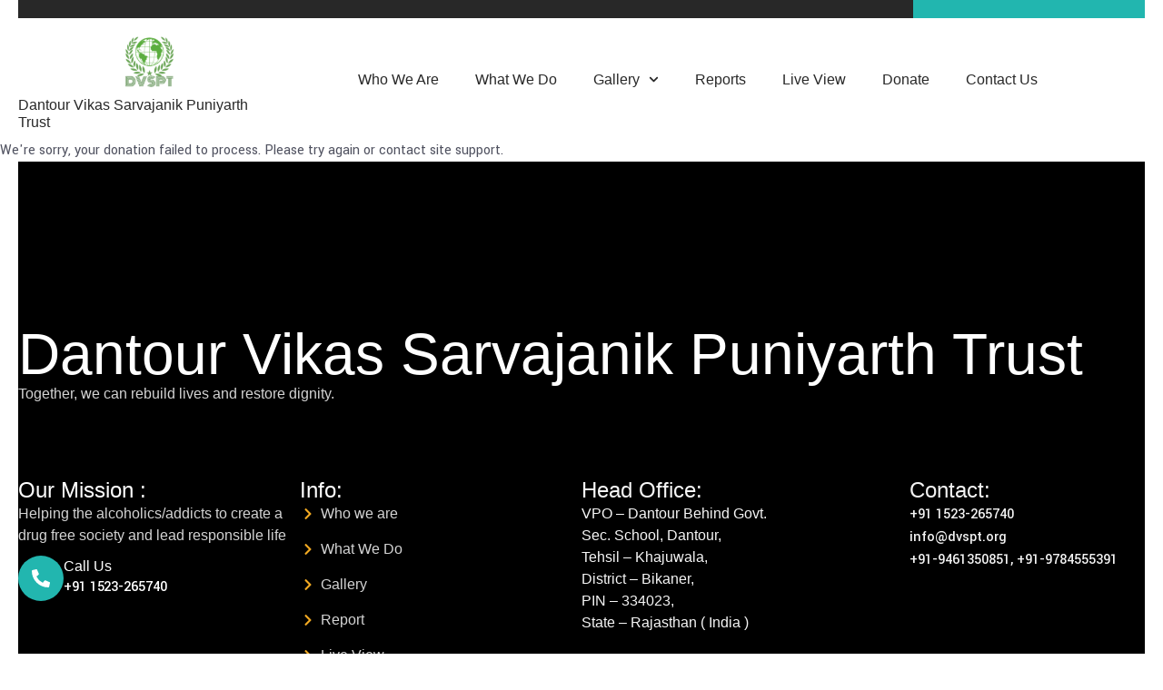

--- FILE ---
content_type: text/css
request_url: https://dvspt.org/wp-content/uploads/elementor/css/post-417.css?ver=1767803264
body_size: 990
content:
.elementor-417 .elementor-element.elementor-element-7ff41d29{--display:flex;--flex-direction:column;--container-widget-width:100%;--container-widget-height:initial;--container-widget-flex-grow:0;--container-widget-align-self:initial;--flex-wrap-mobile:wrap;--gap:60px 60px;--row-gap:60px;--column-gap:60px;--margin-top:0px;--margin-bottom:0px;--margin-left:0px;--margin-right:0px;--padding-top:80px;--padding-bottom:80px;--padding-left:60px;--padding-right:60px;}.elementor-417 .elementor-element.elementor-element-5947a54{--display:flex;--flex-direction:column;--container-widget-width:100%;--container-widget-height:initial;--container-widget-flex-grow:0;--container-widget-align-self:initial;--flex-wrap-mobile:wrap;--gap:20px 20px;--row-gap:20px;--column-gap:20px;--margin-top:0px;--margin-bottom:0px;--margin-left:0px;--margin-right:0px;--padding-top:0px;--padding-bottom:0px;--padding-left:0px;--padding-right:0px;}.elementor-widget-image .widget-image-caption{color:var( --e-global-color-text );font-family:var( --e-global-typography-text-font-family ), Sans-serif;font-size:var( --e-global-typography-text-font-size );font-weight:var( --e-global-typography-text-font-weight );text-transform:var( --e-global-typography-text-text-transform );font-style:var( --e-global-typography-text-font-style );text-decoration:var( --e-global-typography-text-text-decoration );line-height:var( --e-global-typography-text-line-height );letter-spacing:var( --e-global-typography-text-letter-spacing );}.elementor-417 .elementor-element.elementor-element-c139eba{text-align:center;}.elementor-417 .elementor-element.elementor-element-c139eba img{width:140px;height:30px;}.elementor-widget-heading .elementor-heading-title{font-family:var( --e-global-typography-primary-font-family ), Sans-serif;font-size:var( --e-global-typography-primary-font-size );font-weight:var( --e-global-typography-primary-font-weight );text-transform:var( --e-global-typography-primary-text-transform );font-style:var( --e-global-typography-primary-font-style );text-decoration:var( --e-global-typography-primary-text-decoration );line-height:var( --e-global-typography-primary-line-height );letter-spacing:var( --e-global-typography-primary-letter-spacing );color:var( --e-global-color-primary );}.elementor-417 .elementor-element.elementor-element-275eb1d1{text-align:center;}.elementor-417 .elementor-element.elementor-element-275eb1d1 .elementor-heading-title{font-family:var( --e-global-typography-text-font-family ), Sans-serif;font-size:var( --e-global-typography-text-font-size );font-weight:var( --e-global-typography-text-font-weight );text-transform:var( --e-global-typography-text-text-transform );font-style:var( --e-global-typography-text-font-style );text-decoration:var( --e-global-typography-text-text-decoration );line-height:var( --e-global-typography-text-line-height );letter-spacing:var( --e-global-typography-text-letter-spacing );}.elementor-417 .elementor-element.elementor-element-6c469bf6{--display:flex;--flex-direction:column;--container-widget-width:100%;--container-widget-height:initial;--container-widget-flex-grow:0;--container-widget-align-self:initial;--flex-wrap-mobile:wrap;--gap:20px 20px;--row-gap:20px;--column-gap:20px;--margin-top:0px;--margin-bottom:0px;--margin-left:0px;--margin-right:0px;--padding-top:0px;--padding-bottom:0px;--padding-left:0px;--padding-right:0px;}.elementor-widget-image-gallery .gallery-item .gallery-caption{font-family:var( --e-global-typography-accent-font-family ), Sans-serif;font-size:var( --e-global-typography-accent-font-size );font-weight:var( --e-global-typography-accent-font-weight );text-transform:var( --e-global-typography-accent-text-transform );font-style:var( --e-global-typography-accent-font-style );text-decoration:var( --e-global-typography-accent-text-decoration );line-height:var( --e-global-typography-accent-line-height );letter-spacing:var( --e-global-typography-accent-letter-spacing );}.elementor-417 .elementor-element.elementor-element-2f53564d .gallery-item{padding:0 20px 20px 0;}.elementor-417 .elementor-element.elementor-element-2f53564d .gallery{margin:0 -20px -20px 0;}.elementor-417 .elementor-element.elementor-element-2f53564d .gallery-item img{border-style:none;border-radius:0px 0px 0px 0px;}.elementor-417 .elementor-element.elementor-element-2f53564d .gallery-item .gallery-caption{text-align:center;}.elementor-417 .elementor-element.elementor-element-11dc8f1d{--display:flex;--flex-direction:column;--container-widget-width:100%;--container-widget-height:initial;--container-widget-flex-grow:0;--container-widget-align-self:initial;--flex-wrap-mobile:wrap;--gap:20px 20px;--row-gap:20px;--column-gap:20px;--margin-top:0px;--margin-bottom:0px;--margin-left:0px;--margin-right:0px;--padding-top:0px;--padding-bottom:0px;--padding-left:0px;--padding-right:0px;}.elementor-widget-icon-list .elementor-icon-list-item:not(:last-child):after{border-color:var( --e-global-color-text );}.elementor-widget-icon-list .elementor-icon-list-icon i{color:var( --e-global-color-primary );}.elementor-widget-icon-list .elementor-icon-list-icon svg{fill:var( --e-global-color-primary );}.elementor-widget-icon-list .elementor-icon-list-item > .elementor-icon-list-text, .elementor-widget-icon-list .elementor-icon-list-item > a{font-family:var( --e-global-typography-text-font-family ), Sans-serif;font-size:var( --e-global-typography-text-font-size );font-weight:var( --e-global-typography-text-font-weight );text-transform:var( --e-global-typography-text-text-transform );font-style:var( --e-global-typography-text-font-style );text-decoration:var( --e-global-typography-text-text-decoration );line-height:var( --e-global-typography-text-line-height );letter-spacing:var( --e-global-typography-text-letter-spacing );}.elementor-widget-icon-list .elementor-icon-list-text{color:var( --e-global-color-secondary );}.elementor-417 .elementor-element.elementor-element-3524aef3 .elementor-icon-list-items:not(.elementor-inline-items) .elementor-icon-list-item:not(:last-child){padding-block-end:calc(15px/2);}.elementor-417 .elementor-element.elementor-element-3524aef3 .elementor-icon-list-items:not(.elementor-inline-items) .elementor-icon-list-item:not(:first-child){margin-block-start:calc(15px/2);}.elementor-417 .elementor-element.elementor-element-3524aef3 .elementor-icon-list-items.elementor-inline-items .elementor-icon-list-item{margin-inline:calc(15px/2);}.elementor-417 .elementor-element.elementor-element-3524aef3 .elementor-icon-list-items.elementor-inline-items{margin-inline:calc(-15px/2);}.elementor-417 .elementor-element.elementor-element-3524aef3 .elementor-icon-list-items.elementor-inline-items .elementor-icon-list-item:after{inset-inline-end:calc(-15px/2);}.elementor-417 .elementor-element.elementor-element-3524aef3 .elementor-icon-list-icon i{transition:color 0.3s;}.elementor-417 .elementor-element.elementor-element-3524aef3 .elementor-icon-list-icon svg{transition:fill 0.3s;}.elementor-417 .elementor-element.elementor-element-3524aef3{--e-icon-list-icon-size:14px;--icon-vertical-offset:0px;}.elementor-417 .elementor-element.elementor-element-3524aef3 .elementor-icon-list-item > .elementor-icon-list-text, .elementor-417 .elementor-element.elementor-element-3524aef3 .elementor-icon-list-item > a{font-family:var( --e-global-typography-text-font-family ), Sans-serif;font-size:var( --e-global-typography-text-font-size );font-weight:var( --e-global-typography-text-font-weight );text-transform:var( --e-global-typography-text-text-transform );font-style:var( --e-global-typography-text-font-style );text-decoration:var( --e-global-typography-text-text-decoration );line-height:var( --e-global-typography-text-line-height );letter-spacing:var( --e-global-typography-text-letter-spacing );}.elementor-417 .elementor-element.elementor-element-3524aef3 .elementor-icon-list-text{transition:color 0.3s;}.elementor-417 .elementor-element.elementor-element-6bcd0c40{--display:flex;--flex-direction:column;--container-widget-width:100%;--container-widget-height:initial;--container-widget-flex-grow:0;--container-widget-align-self:initial;--flex-wrap-mobile:wrap;--gap:20px 20px;--row-gap:20px;--column-gap:20px;--margin-top:0px;--margin-bottom:0px;--margin-left:0px;--margin-right:0px;--padding-top:0px;--padding-bottom:0px;--padding-left:0px;--padding-right:0px;}.elementor-417 .elementor-element.elementor-element-f4c8a33 .elementor-icon-list-items:not(.elementor-inline-items) .elementor-icon-list-item:not(:last-child){padding-block-end:calc(15px/2);}.elementor-417 .elementor-element.elementor-element-f4c8a33 .elementor-icon-list-items:not(.elementor-inline-items) .elementor-icon-list-item:not(:first-child){margin-block-start:calc(15px/2);}.elementor-417 .elementor-element.elementor-element-f4c8a33 .elementor-icon-list-items.elementor-inline-items .elementor-icon-list-item{margin-inline:calc(15px/2);}.elementor-417 .elementor-element.elementor-element-f4c8a33 .elementor-icon-list-items.elementor-inline-items{margin-inline:calc(-15px/2);}.elementor-417 .elementor-element.elementor-element-f4c8a33 .elementor-icon-list-items.elementor-inline-items .elementor-icon-list-item:after{inset-inline-end:calc(-15px/2);}.elementor-417 .elementor-element.elementor-element-f4c8a33 .elementor-icon-list-icon i{transition:color 0.3s;}.elementor-417 .elementor-element.elementor-element-f4c8a33 .elementor-icon-list-icon svg{transition:fill 0.3s;}.elementor-417 .elementor-element.elementor-element-f4c8a33{--e-icon-list-icon-size:14px;--icon-vertical-offset:0px;}.elementor-417 .elementor-element.elementor-element-f4c8a33 .elementor-icon-list-item > .elementor-icon-list-text, .elementor-417 .elementor-element.elementor-element-f4c8a33 .elementor-icon-list-item > a{font-family:var( --e-global-typography-text-font-family ), Sans-serif;font-size:var( --e-global-typography-text-font-size );font-weight:var( --e-global-typography-text-font-weight );text-transform:var( --e-global-typography-text-text-transform );font-style:var( --e-global-typography-text-font-style );text-decoration:var( --e-global-typography-text-text-decoration );line-height:var( --e-global-typography-text-line-height );letter-spacing:var( --e-global-typography-text-letter-spacing );}.elementor-417 .elementor-element.elementor-element-f4c8a33 .elementor-icon-list-text{transition:color 0.3s;}.elementor-417 .elementor-element.elementor-element-26da4e2a{--display:flex;--flex-direction:column;--container-widget-width:100%;--container-widget-height:initial;--container-widget-flex-grow:0;--container-widget-align-self:initial;--flex-wrap-mobile:wrap;--gap:20px 20px;--row-gap:20px;--column-gap:20px;--margin-top:0px;--margin-bottom:0px;--margin-left:0px;--margin-right:0px;--padding-top:0px;--padding-bottom:0px;--padding-left:0px;--padding-right:0px;}.elementor-417 .elementor-element.elementor-element-767be177{--grid-template-columns:repeat(0, auto);--icon-size:20px;--grid-column-gap:20px;--grid-row-gap:0px;}.elementor-417 .elementor-element.elementor-element-767be177 .elementor-widget-container{text-align:left;}.elementor-417 .elementor-element.elementor-element-767be177 .elementor-social-icon{background-color:var( --e-global-color-ebbf1d8 );--icon-padding:0.5em;}.elementor-417 .elementor-element.elementor-element-767be177 .elementor-social-icon i{color:var( --e-global-color-4f4b866 );}.elementor-417 .elementor-element.elementor-element-767be177 .elementor-social-icon svg{fill:var( --e-global-color-4f4b866 );}.elementor-417 .elementor-element.elementor-element-767be177 .elementor-social-icon:hover{background-color:var( --e-global-color-0b546ce );}.elementor-417 .elementor-element.elementor-element-767be177 .elementor-social-icon:hover i{color:var( --e-global-color-8235737 );}.elementor-417 .elementor-element.elementor-element-767be177 .elementor-social-icon:hover svg{fill:var( --e-global-color-8235737 );}#elementor-popup-modal-417 .dialog-widget-content{animation-duration:0.5s;background-color:var( --e-global-color-34fcf59 );background-position:center center;background-repeat:repeat;background-size:200px auto;border-style:none;border-radius:0px 0px 0px 0px;box-shadow:0px 0px 30px 0px rgba(0, 0, 0, 0.2);}#elementor-popup-modal-417{background-color:var( --e-global-color-958ddac );justify-content:flex-end;align-items:flex-start;pointer-events:all;}#elementor-popup-modal-417 .dialog-message{width:400px;height:100vh;align-items:flex-start;}#elementor-popup-modal-417 .dialog-close-button{display:flex;top:20px;background-color:var( --e-global-color-ebbf1d8 );font-size:20px;}body:not(.rtl) #elementor-popup-modal-417 .dialog-close-button{right:20px;}body.rtl #elementor-popup-modal-417 .dialog-close-button{left:20px;}#elementor-popup-modal-417 .dialog-close-button i{color:var( --e-global-color-4f4b866 );}#elementor-popup-modal-417 .dialog-close-button svg{fill:var( --e-global-color-4f4b866 );}#elementor-popup-modal-417 .dialog-close-button:hover i{color:var( --e-global-color-ca5120d );}#elementor-popup-modal-417 .dialog-close-button:hover{background-color:var( --e-global-color-ebbf1d8 );}@media(min-width:768px){.elementor-417 .elementor-element.elementor-element-5947a54{--width:100%;}.elementor-417 .elementor-element.elementor-element-6c469bf6{--width:100%;}.elementor-417 .elementor-element.elementor-element-11dc8f1d{--width:100%;}.elementor-417 .elementor-element.elementor-element-6bcd0c40{--width:100%;}.elementor-417 .elementor-element.elementor-element-26da4e2a{--width:100%;}}@media(max-width:1024px){.elementor-widget-image .widget-image-caption{font-size:var( --e-global-typography-text-font-size );line-height:var( --e-global-typography-text-line-height );letter-spacing:var( --e-global-typography-text-letter-spacing );}.elementor-widget-heading .elementor-heading-title{font-size:var( --e-global-typography-primary-font-size );line-height:var( --e-global-typography-primary-line-height );letter-spacing:var( --e-global-typography-primary-letter-spacing );}.elementor-417 .elementor-element.elementor-element-275eb1d1 .elementor-heading-title{font-size:var( --e-global-typography-text-font-size );line-height:var( --e-global-typography-text-line-height );letter-spacing:var( --e-global-typography-text-letter-spacing );}.elementor-widget-image-gallery .gallery-item .gallery-caption{font-size:var( --e-global-typography-accent-font-size );line-height:var( --e-global-typography-accent-line-height );letter-spacing:var( --e-global-typography-accent-letter-spacing );}.elementor-widget-icon-list .elementor-icon-list-item > .elementor-icon-list-text, .elementor-widget-icon-list .elementor-icon-list-item > a{font-size:var( --e-global-typography-text-font-size );line-height:var( --e-global-typography-text-line-height );letter-spacing:var( --e-global-typography-text-letter-spacing );}.elementor-417 .elementor-element.elementor-element-3524aef3 .elementor-icon-list-item > .elementor-icon-list-text, .elementor-417 .elementor-element.elementor-element-3524aef3 .elementor-icon-list-item > a{font-size:var( --e-global-typography-text-font-size );line-height:var( --e-global-typography-text-line-height );letter-spacing:var( --e-global-typography-text-letter-spacing );}.elementor-417 .elementor-element.elementor-element-f4c8a33 .elementor-icon-list-item > .elementor-icon-list-text, .elementor-417 .elementor-element.elementor-element-f4c8a33 .elementor-icon-list-item > a{font-size:var( --e-global-typography-text-font-size );line-height:var( --e-global-typography-text-line-height );letter-spacing:var( --e-global-typography-text-letter-spacing );}.elementor-417 .elementor-element.elementor-element-767be177 .elementor-widget-container{text-align:left;}}@media(max-width:767px){.elementor-widget-image .widget-image-caption{font-size:var( --e-global-typography-text-font-size );line-height:var( --e-global-typography-text-line-height );letter-spacing:var( --e-global-typography-text-letter-spacing );}.elementor-widget-heading .elementor-heading-title{font-size:var( --e-global-typography-primary-font-size );line-height:var( --e-global-typography-primary-line-height );letter-spacing:var( --e-global-typography-primary-letter-spacing );}.elementor-417 .elementor-element.elementor-element-275eb1d1 .elementor-heading-title{font-size:var( --e-global-typography-text-font-size );line-height:var( --e-global-typography-text-line-height );letter-spacing:var( --e-global-typography-text-letter-spacing );}.elementor-widget-image-gallery .gallery-item .gallery-caption{font-size:var( --e-global-typography-accent-font-size );line-height:var( --e-global-typography-accent-line-height );letter-spacing:var( --e-global-typography-accent-letter-spacing );}.elementor-widget-icon-list .elementor-icon-list-item > .elementor-icon-list-text, .elementor-widget-icon-list .elementor-icon-list-item > a{font-size:var( --e-global-typography-text-font-size );line-height:var( --e-global-typography-text-line-height );letter-spacing:var( --e-global-typography-text-letter-spacing );}.elementor-417 .elementor-element.elementor-element-3524aef3 .elementor-icon-list-item > .elementor-icon-list-text, .elementor-417 .elementor-element.elementor-element-3524aef3 .elementor-icon-list-item > a{font-size:var( --e-global-typography-text-font-size );line-height:var( --e-global-typography-text-line-height );letter-spacing:var( --e-global-typography-text-letter-spacing );}.elementor-417 .elementor-element.elementor-element-f4c8a33 .elementor-icon-list-item > .elementor-icon-list-text, .elementor-417 .elementor-element.elementor-element-f4c8a33 .elementor-icon-list-item > a{font-size:var( --e-global-typography-text-font-size );line-height:var( --e-global-typography-text-line-height );letter-spacing:var( --e-global-typography-text-letter-spacing );}}

--- FILE ---
content_type: text/css
request_url: https://dvspt.org/wp-content/uploads/elementor/css/post-484.css?ver=1767803264
body_size: 1600
content:
.elementor-484 .elementor-element.elementor-element-2c9fdc4{--display:flex;--flex-direction:row;--container-widget-width:initial;--container-widget-height:100%;--container-widget-flex-grow:1;--container-widget-align-self:stretch;--flex-wrap-mobile:wrap;--gap:20px 20px;--row-gap:20px;--column-gap:20px;--overlay-opacity:1;border-style:solid;--border-style:solid;border-width:0px 20px 0px 20px;--border-top-width:0px;--border-right-width:20px;--border-bottom-width:0px;--border-left-width:20px;border-color:var( --e-global-color-34fcf59 );--border-color:var( --e-global-color-34fcf59 );--margin-top:0px;--margin-bottom:0px;--margin-left:0px;--margin-right:0px;--padding-top:0px;--padding-bottom:0px;--padding-left:0px;--padding-right:0px;}.elementor-484 .elementor-element.elementor-element-2c9fdc4:not(.elementor-motion-effects-element-type-background), .elementor-484 .elementor-element.elementor-element-2c9fdc4 > .elementor-motion-effects-container > .elementor-motion-effects-layer{background-color:var( --e-global-color-a0fe96f );}.elementor-484 .elementor-element.elementor-element-2c9fdc4::before, .elementor-484 .elementor-element.elementor-element-2c9fdc4 > .elementor-background-video-container::before, .elementor-484 .elementor-element.elementor-element-2c9fdc4 > .e-con-inner > .elementor-background-video-container::before, .elementor-484 .elementor-element.elementor-element-2c9fdc4 > .elementor-background-slideshow::before, .elementor-484 .elementor-element.elementor-element-2c9fdc4 > .e-con-inner > .elementor-background-slideshow::before, .elementor-484 .elementor-element.elementor-element-2c9fdc4 > .elementor-motion-effects-container > .elementor-motion-effects-layer::before{background-color:var( --e-global-color-10a94b3 );--background-overlay:'';}.elementor-484 .elementor-element.elementor-element-69f9f7c6{--display:flex;--flex-direction:column;--container-widget-width:100%;--container-widget-height:initial;--container-widget-flex-grow:0;--container-widget-align-self:initial;--flex-wrap-mobile:wrap;--gap:20px 20px;--row-gap:20px;--column-gap:20px;--margin-top:0px;--margin-bottom:0px;--margin-left:0px;--margin-right:0px;--padding-top:10px;--padding-bottom:10px;--padding-left:20px;--padding-right:20px;}.elementor-484 .elementor-element.elementor-element-69f9f7c6.e-con{--flex-grow:0;--flex-shrink:0;}.elementor-484 .elementor-element.elementor-element-2c393383{--display:flex;--flex-direction:column;--container-widget-width:100%;--container-widget-height:initial;--container-widget-flex-grow:0;--container-widget-align-self:initial;--flex-wrap-mobile:wrap;--gap:20px 20px;--row-gap:20px;--column-gap:20px;--margin-top:0px;--margin-bottom:0px;--margin-left:0px;--margin-right:0px;--padding-top:10px;--padding-bottom:10px;--padding-left:20px;--padding-right:20px;}.elementor-484 .elementor-element.elementor-element-2c393383:not(.elementor-motion-effects-element-type-background), .elementor-484 .elementor-element.elementor-element-2c393383 > .elementor-motion-effects-container > .elementor-motion-effects-layer{background-color:#22B6AF;}.elementor-484 .elementor-element.elementor-element-24d904e1{--display:flex;--flex-direction:row;--container-widget-width:calc( ( 1 - var( --container-widget-flex-grow ) ) * 100% );--container-widget-height:100%;--container-widget-flex-grow:1;--container-widget-align-self:stretch;--flex-wrap-mobile:wrap;--align-items:center;--gap:0px 0px;--row-gap:0px;--column-gap:0px;--overlay-opacity:0.11;border-style:solid;--border-style:solid;border-width:0px 20px 0px 20px;--border-top-width:0px;--border-right-width:20px;--border-bottom-width:0px;--border-left-width:20px;border-color:var( --e-global-color-34fcf59 );--border-color:var( --e-global-color-34fcf59 );--margin-top:0px;--margin-bottom:0px;--margin-left:0px;--margin-right:0px;--padding-top:0px;--padding-bottom:0px;--padding-left:0px;--padding-right:0px;--z-index:999;}.elementor-484 .elementor-element.elementor-element-24d904e1:not(.elementor-motion-effects-element-type-background), .elementor-484 .elementor-element.elementor-element-24d904e1 > .elementor-motion-effects-container > .elementor-motion-effects-layer{background-color:var( --e-global-color-34fcf59 );}.elementor-484 .elementor-element.elementor-element-24d904e1::before, .elementor-484 .elementor-element.elementor-element-24d904e1 > .elementor-background-video-container::before, .elementor-484 .elementor-element.elementor-element-24d904e1 > .e-con-inner > .elementor-background-video-container::before, .elementor-484 .elementor-element.elementor-element-24d904e1 > .elementor-background-slideshow::before, .elementor-484 .elementor-element.elementor-element-24d904e1 > .e-con-inner > .elementor-background-slideshow::before, .elementor-484 .elementor-element.elementor-element-24d904e1 > .elementor-motion-effects-container > .elementor-motion-effects-layer::before{background-color:var( --e-global-color-34fcf59 );--background-overlay:'';}.elementor-484 .elementor-element.elementor-element-37b34b2f{--display:flex;--flex-direction:column;--container-widget-width:100%;--container-widget-height:initial;--container-widget-flex-grow:0;--container-widget-align-self:initial;--flex-wrap-mobile:wrap;--justify-content:center;--gap:0px 0px;--row-gap:0px;--column-gap:0px;--overflow:hidden;--margin-top:0px;--margin-bottom:0px;--margin-left:0px;--margin-right:0px;--padding-top:10px;--padding-bottom:10px;--padding-left:0px;--padding-right:0px;}.elementor-484 .elementor-element.elementor-element-37b34b2f:not(.elementor-motion-effects-element-type-background), .elementor-484 .elementor-element.elementor-element-37b34b2f > .elementor-motion-effects-container > .elementor-motion-effects-layer{background-color:#FFFFFF;}.elementor-484 .elementor-element.elementor-element-37b34b2f.e-con{--align-self:center;--order:-99999 /* order start hack */;--flex-grow:0;--flex-shrink:0;}.elementor-widget-image .widget-image-caption{color:var( --e-global-color-text );font-family:var( --e-global-typography-text-font-family ), Sans-serif;font-size:var( --e-global-typography-text-font-size );font-weight:var( --e-global-typography-text-font-weight );text-transform:var( --e-global-typography-text-text-transform );font-style:var( --e-global-typography-text-font-style );text-decoration:var( --e-global-typography-text-text-decoration );line-height:var( --e-global-typography-text-line-height );letter-spacing:var( --e-global-typography-text-letter-spacing );}.elementor-484 .elementor-element.elementor-element-21d56d0{width:var( --container-widget-width, 99.628% );max-width:99.628%;--container-widget-width:99.628%;--container-widget-flex-grow:0;z-index:9;text-align:center;}.elementor-484 .elementor-element.elementor-element-21d56d0 > .elementor-widget-container{padding:10px 10px 10px 10px;}.elementor-484 .elementor-element.elementor-element-21d56d0.elementor-element{--flex-grow:0;--flex-shrink:0;}.elementor-484 .elementor-element.elementor-element-21d56d0 img{width:60%;}.elementor-widget-heading .elementor-heading-title{font-family:var( --e-global-typography-primary-font-family ), Sans-serif;font-size:var( --e-global-typography-primary-font-size );font-weight:var( --e-global-typography-primary-font-weight );text-transform:var( --e-global-typography-primary-text-transform );font-style:var( --e-global-typography-primary-font-style );text-decoration:var( --e-global-typography-primary-text-decoration );line-height:var( --e-global-typography-primary-line-height );letter-spacing:var( --e-global-typography-primary-letter-spacing );color:var( --e-global-color-primary );}.elementor-484 .elementor-element.elementor-element-89d39f9.elementor-element{--align-self:center;}.elementor-484 .elementor-element.elementor-element-89d39f9 .elementor-heading-title{font-family:"Jost", Sans-serif;font-size:1em;font-weight:400;text-transform:none;font-style:normal;text-decoration:none;line-height:1.2em;letter-spacing:0px;}.elementor-484 .elementor-element.elementor-element-5669b01c{--display:flex;--flex-direction:column;--container-widget-width:100%;--container-widget-height:initial;--container-widget-flex-grow:0;--container-widget-align-self:initial;--flex-wrap-mobile:wrap;--gap:20px 20px;--row-gap:20px;--column-gap:20px;--margin-top:0px;--margin-bottom:0px;--margin-left:0px;--margin-right:0px;--padding-top:20px;--padding-bottom:20px;--padding-left:20px;--padding-right:20px;}.elementor-484 .elementor-element.elementor-element-5669b01c.e-con{--flex-grow:0;--flex-shrink:0;}.elementor-widget-nav-menu .elementor-nav-menu .elementor-item{font-family:var( --e-global-typography-primary-font-family ), Sans-serif;font-size:var( --e-global-typography-primary-font-size );font-weight:var( --e-global-typography-primary-font-weight );text-transform:var( --e-global-typography-primary-text-transform );font-style:var( --e-global-typography-primary-font-style );text-decoration:var( --e-global-typography-primary-text-decoration );line-height:var( --e-global-typography-primary-line-height );letter-spacing:var( --e-global-typography-primary-letter-spacing );}.elementor-widget-nav-menu .elementor-nav-menu--main .elementor-item{color:var( --e-global-color-text );fill:var( --e-global-color-text );}.elementor-widget-nav-menu .elementor-nav-menu--main .elementor-item:hover,
					.elementor-widget-nav-menu .elementor-nav-menu--main .elementor-item.elementor-item-active,
					.elementor-widget-nav-menu .elementor-nav-menu--main .elementor-item.highlighted,
					.elementor-widget-nav-menu .elementor-nav-menu--main .elementor-item:focus{color:var( --e-global-color-accent );fill:var( --e-global-color-accent );}.elementor-widget-nav-menu .elementor-nav-menu--main:not(.e--pointer-framed) .elementor-item:before,
					.elementor-widget-nav-menu .elementor-nav-menu--main:not(.e--pointer-framed) .elementor-item:after{background-color:var( --e-global-color-accent );}.elementor-widget-nav-menu .e--pointer-framed .elementor-item:before,
					.elementor-widget-nav-menu .e--pointer-framed .elementor-item:after{border-color:var( --e-global-color-accent );}.elementor-widget-nav-menu{--e-nav-menu-divider-color:var( --e-global-color-text );}.elementor-widget-nav-menu .elementor-nav-menu--dropdown .elementor-item, .elementor-widget-nav-menu .elementor-nav-menu--dropdown  .elementor-sub-item{font-family:var( --e-global-typography-accent-font-family ), Sans-serif;font-size:var( --e-global-typography-accent-font-size );font-weight:var( --e-global-typography-accent-font-weight );text-transform:var( --e-global-typography-accent-text-transform );font-style:var( --e-global-typography-accent-font-style );text-decoration:var( --e-global-typography-accent-text-decoration );letter-spacing:var( --e-global-typography-accent-letter-spacing );}.elementor-484 .elementor-element.elementor-element-79e4e045 .elementor-menu-toggle{margin-left:auto;background-color:var( --e-global-color-ebbf1d8 );}.elementor-484 .elementor-element.elementor-element-79e4e045 .elementor-nav-menu .elementor-item{font-family:var( --e-global-typography-7753db1-font-family ), Sans-serif;font-size:var( --e-global-typography-7753db1-font-size );font-weight:var( --e-global-typography-7753db1-font-weight );text-transform:var( --e-global-typography-7753db1-text-transform );font-style:var( --e-global-typography-7753db1-font-style );text-decoration:var( --e-global-typography-7753db1-text-decoration );line-height:var( --e-global-typography-7753db1-line-height );letter-spacing:var( --e-global-typography-7753db1-letter-spacing );}.elementor-484 .elementor-element.elementor-element-79e4e045 .elementor-nav-menu--main .elementor-item{color:var( --e-global-color-primary );fill:var( --e-global-color-primary );padding-left:20px;padding-right:20px;padding-top:0px;padding-bottom:0px;}.elementor-484 .elementor-element.elementor-element-79e4e045 .elementor-nav-menu--main .elementor-item:hover,
					.elementor-484 .elementor-element.elementor-element-79e4e045 .elementor-nav-menu--main .elementor-item.elementor-item-active,
					.elementor-484 .elementor-element.elementor-element-79e4e045 .elementor-nav-menu--main .elementor-item.highlighted,
					.elementor-484 .elementor-element.elementor-element-79e4e045 .elementor-nav-menu--main .elementor-item:focus{color:var( --e-global-color-445bfed );fill:var( --e-global-color-445bfed );}.elementor-484 .elementor-element.elementor-element-79e4e045 .elementor-nav-menu--main .elementor-item.elementor-item-active{color:var( --e-global-color-445bfed );}.elementor-484 .elementor-element.elementor-element-79e4e045{--e-nav-menu-horizontal-menu-item-margin:calc( 0px / 2 );}.elementor-484 .elementor-element.elementor-element-79e4e045 .elementor-nav-menu--main:not(.elementor-nav-menu--layout-horizontal) .elementor-nav-menu > li:not(:last-child){margin-bottom:0px;}.elementor-484 .elementor-element.elementor-element-79e4e045 .elementor-nav-menu--dropdown a, .elementor-484 .elementor-element.elementor-element-79e4e045 .elementor-menu-toggle{color:var( --e-global-color-8235737 );fill:var( --e-global-color-8235737 );}.elementor-484 .elementor-element.elementor-element-79e4e045 .elementor-nav-menu--dropdown{background-color:var( --e-global-color-a0fe96f );border-style:none;border-radius:0px 0px 0px 0px;}.elementor-484 .elementor-element.elementor-element-79e4e045 .elementor-nav-menu--dropdown a:hover,
					.elementor-484 .elementor-element.elementor-element-79e4e045 .elementor-nav-menu--dropdown a.elementor-item-active,
					.elementor-484 .elementor-element.elementor-element-79e4e045 .elementor-nav-menu--dropdown a.highlighted,
					.elementor-484 .elementor-element.elementor-element-79e4e045 .elementor-menu-toggle:hover{color:var( --e-global-color-8235737 );}.elementor-484 .elementor-element.elementor-element-79e4e045 .elementor-nav-menu--dropdown a:hover,
					.elementor-484 .elementor-element.elementor-element-79e4e045 .elementor-nav-menu--dropdown a.elementor-item-active,
					.elementor-484 .elementor-element.elementor-element-79e4e045 .elementor-nav-menu--dropdown a.highlighted{background-color:var( --e-global-color-445bfed );}.elementor-484 .elementor-element.elementor-element-79e4e045 .elementor-nav-menu--dropdown a.elementor-item-active{color:var( --e-global-color-8235737 );background-color:var( --e-global-color-445bfed );}.elementor-484 .elementor-element.elementor-element-79e4e045 .elementor-nav-menu--dropdown .elementor-item, .elementor-484 .elementor-element.elementor-element-79e4e045 .elementor-nav-menu--dropdown  .elementor-sub-item{font-family:var( --e-global-typography-text-font-family ), Sans-serif;font-size:var( --e-global-typography-text-font-size );font-weight:var( --e-global-typography-text-font-weight );text-transform:var( --e-global-typography-text-text-transform );font-style:var( --e-global-typography-text-font-style );text-decoration:var( --e-global-typography-text-text-decoration );letter-spacing:var( --e-global-typography-text-letter-spacing );}.elementor-484 .elementor-element.elementor-element-79e4e045 .elementor-nav-menu--dropdown li:first-child a{border-top-left-radius:0px;border-top-right-radius:0px;}.elementor-484 .elementor-element.elementor-element-79e4e045 .elementor-nav-menu--dropdown li:last-child a{border-bottom-right-radius:0px;border-bottom-left-radius:0px;}.elementor-484 .elementor-element.elementor-element-79e4e045 .elementor-nav-menu--dropdown a{padding-left:10px;padding-right:10px;padding-top:10px;padding-bottom:10px;}.elementor-484 .elementor-element.elementor-element-79e4e045 .elementor-nav-menu--dropdown li:not(:last-child){border-style:none;border-bottom-width:0px;}.elementor-484 .elementor-element.elementor-element-79e4e045 .elementor-nav-menu--main > .elementor-nav-menu > li > .elementor-nav-menu--dropdown, .elementor-484 .elementor-element.elementor-element-79e4e045 .elementor-nav-menu__container.elementor-nav-menu--dropdown{margin-top:20px !important;}.elementor-484 .elementor-element.elementor-element-79e4e045 div.elementor-menu-toggle{color:var( --e-global-color-4f4b866 );}.elementor-484 .elementor-element.elementor-element-79e4e045 div.elementor-menu-toggle svg{fill:var( --e-global-color-4f4b866 );}.elementor-484 .elementor-element.elementor-element-79e4e045 div.elementor-menu-toggle:hover{color:var( --e-global-color-ca5120d );}.elementor-484 .elementor-element.elementor-element-79e4e045 div.elementor-menu-toggle:hover svg{fill:var( --e-global-color-ca5120d );}.elementor-484 .elementor-element.elementor-element-79e4e045 .elementor-menu-toggle:hover{background-color:var( --e-global-color-c656f1c );}.elementor-theme-builder-content-area{height:400px;}.elementor-location-header:before, .elementor-location-footer:before{content:"";display:table;clear:both;}@media(max-width:1024px){.elementor-widget-image .widget-image-caption{font-size:var( --e-global-typography-text-font-size );line-height:var( --e-global-typography-text-line-height );letter-spacing:var( --e-global-typography-text-letter-spacing );}.elementor-widget-heading .elementor-heading-title{font-size:var( --e-global-typography-primary-font-size );line-height:var( --e-global-typography-primary-line-height );letter-spacing:var( --e-global-typography-primary-letter-spacing );}.elementor-widget-nav-menu .elementor-nav-menu .elementor-item{font-size:var( --e-global-typography-primary-font-size );line-height:var( --e-global-typography-primary-line-height );letter-spacing:var( --e-global-typography-primary-letter-spacing );}.elementor-widget-nav-menu .elementor-nav-menu--dropdown .elementor-item, .elementor-widget-nav-menu .elementor-nav-menu--dropdown  .elementor-sub-item{font-size:var( --e-global-typography-accent-font-size );letter-spacing:var( --e-global-typography-accent-letter-spacing );}.elementor-484 .elementor-element.elementor-element-79e4e045 .elementor-nav-menu .elementor-item{font-size:var( --e-global-typography-7753db1-font-size );line-height:var( --e-global-typography-7753db1-line-height );letter-spacing:var( --e-global-typography-7753db1-letter-spacing );}.elementor-484 .elementor-element.elementor-element-79e4e045 .elementor-nav-menu--dropdown .elementor-item, .elementor-484 .elementor-element.elementor-element-79e4e045 .elementor-nav-menu--dropdown  .elementor-sub-item{font-size:var( --e-global-typography-text-font-size );letter-spacing:var( --e-global-typography-text-letter-spacing );}.elementor-484 .elementor-element.elementor-element-79e4e045 .elementor-nav-menu--dropdown a{padding-left:20px;padding-right:20px;}.elementor-484 .elementor-element.elementor-element-79e4e045{--nav-menu-icon-size:20px;}.elementor-484 .elementor-element.elementor-element-79e4e045 .elementor-menu-toggle{border-width:0px;border-radius:0px;}}@media(min-width:768px){.elementor-484 .elementor-element.elementor-element-69f9f7c6{--width:79.429%;}.elementor-484 .elementor-element.elementor-element-2c393383{--width:30%;}.elementor-484 .elementor-element.elementor-element-37b34b2f{--width:23.394%;}.elementor-484 .elementor-element.elementor-element-5669b01c{--width:73.904%;}}@media(max-width:1024px) and (min-width:768px){.elementor-484 .elementor-element.elementor-element-69f9f7c6{--width:50%;}.elementor-484 .elementor-element.elementor-element-2c393383{--width:50%;}.elementor-484 .elementor-element.elementor-element-37b34b2f{--width:50%;}.elementor-484 .elementor-element.elementor-element-5669b01c{--width:50%;}}@media(max-width:767px){.elementor-484 .elementor-element.elementor-element-2c9fdc4{border-width:0px 0px 0px 0px;--border-top-width:0px;--border-right-width:0px;--border-bottom-width:0px;--border-left-width:0px;}.elementor-484 .elementor-element.elementor-element-24d904e1{--gap:0px 0px;--row-gap:0px;--column-gap:0px;border-width:0px 0px 0px 0px;--border-top-width:0px;--border-right-width:0px;--border-bottom-width:0px;--border-left-width:0px;}.elementor-484 .elementor-element.elementor-element-37b34b2f{--flex-direction:column;--container-widget-width:100%;--container-widget-height:initial;--container-widget-flex-grow:0;--container-widget-align-self:initial;--flex-wrap-mobile:wrap;}.elementor-widget-image .widget-image-caption{font-size:var( --e-global-typography-text-font-size );line-height:var( --e-global-typography-text-line-height );letter-spacing:var( --e-global-typography-text-letter-spacing );}.elementor-484 .elementor-element.elementor-element-21d56d0{text-align:center;}.elementor-widget-heading .elementor-heading-title{font-size:var( --e-global-typography-primary-font-size );line-height:var( --e-global-typography-primary-line-height );letter-spacing:var( --e-global-typography-primary-letter-spacing );}.elementor-widget-nav-menu .elementor-nav-menu .elementor-item{font-size:var( --e-global-typography-primary-font-size );line-height:var( --e-global-typography-primary-line-height );letter-spacing:var( --e-global-typography-primary-letter-spacing );}.elementor-widget-nav-menu .elementor-nav-menu--dropdown .elementor-item, .elementor-widget-nav-menu .elementor-nav-menu--dropdown  .elementor-sub-item{font-size:var( --e-global-typography-accent-font-size );letter-spacing:var( --e-global-typography-accent-letter-spacing );}.elementor-484 .elementor-element.elementor-element-79e4e045 .elementor-nav-menu .elementor-item{font-size:var( --e-global-typography-7753db1-font-size );line-height:var( --e-global-typography-7753db1-line-height );letter-spacing:var( --e-global-typography-7753db1-letter-spacing );}.elementor-484 .elementor-element.elementor-element-79e4e045 .elementor-nav-menu--dropdown .elementor-item, .elementor-484 .elementor-element.elementor-element-79e4e045 .elementor-nav-menu--dropdown  .elementor-sub-item{font-size:var( --e-global-typography-text-font-size );letter-spacing:var( --e-global-typography-text-letter-spacing );}}

--- FILE ---
content_type: text/css
request_url: https://dvspt.org/wp-content/uploads/elementor/css/post-1922.css?ver=1767803265
body_size: 2240
content:
.elementor-1922 .elementor-element.elementor-element-6ac822d3{--display:flex;--flex-direction:column;--container-widget-width:100%;--container-widget-height:initial;--container-widget-flex-grow:0;--container-widget-align-self:initial;--flex-wrap-mobile:wrap;--gap:0px 0px;--row-gap:0px;--column-gap:0px;--overflow:hidden;--overlay-opacity:1;border-style:solid;--border-style:solid;border-width:0px 20px 0px 20px;--border-top-width:0px;--border-right-width:20px;--border-bottom-width:0px;--border-left-width:20px;border-color:var( --e-global-color-34fcf59 );--border-color:var( --e-global-color-34fcf59 );--margin-top:0px;--margin-bottom:0px;--margin-left:0px;--margin-right:0px;--padding-top:0180px;--padding-bottom:0px;--padding-left:0px;--padding-right:0px;}.elementor-1922 .elementor-element.elementor-element-6ac822d3:not(.elementor-motion-effects-element-type-background), .elementor-1922 .elementor-element.elementor-element-6ac822d3 > .elementor-motion-effects-container > .elementor-motion-effects-layer{background-color:#000000;}.elementor-1922 .elementor-element.elementor-element-6ac822d3::before, .elementor-1922 .elementor-element.elementor-element-6ac822d3 > .elementor-background-video-container::before, .elementor-1922 .elementor-element.elementor-element-6ac822d3 > .e-con-inner > .elementor-background-video-container::before, .elementor-1922 .elementor-element.elementor-element-6ac822d3 > .elementor-background-slideshow::before, .elementor-1922 .elementor-element.elementor-element-6ac822d3 > .e-con-inner > .elementor-background-slideshow::before, .elementor-1922 .elementor-element.elementor-element-6ac822d3 > .elementor-motion-effects-container > .elementor-motion-effects-layer::before{--background-overlay:'';}.elementor-1922 .elementor-element.elementor-element-61cf8d7e{--display:flex;--position:absolute;--gap:0px 0px;--row-gap:0px;--column-gap:0px;--margin-top:0px;--margin-bottom:0px;--margin-left:0px;--margin-right:0px;--padding-top:0px;--padding-bottom:0px;--padding-left:0px;--padding-right:0px;top:-1px;}body:not(.rtl) .elementor-1922 .elementor-element.elementor-element-61cf8d7e{left:0px;}body.rtl .elementor-1922 .elementor-element.elementor-element-61cf8d7e{right:0px;}.elementor-widget-image .widget-image-caption{color:var( --e-global-color-text );font-family:var( --e-global-typography-text-font-family ), Sans-serif;font-size:var( --e-global-typography-text-font-size );font-weight:var( --e-global-typography-text-font-weight );text-transform:var( --e-global-typography-text-text-transform );font-style:var( --e-global-typography-text-font-style );text-decoration:var( --e-global-typography-text-text-decoration );line-height:var( --e-global-typography-text-line-height );letter-spacing:var( --e-global-typography-text-letter-spacing );}.elementor-1922 .elementor-element.elementor-element-1bc48ebb > .elementor-widget-container{margin:0px 0px 0px 0px;padding:0px 0px 0px 0px;}.elementor-1922 .elementor-element.elementor-element-1bc48ebb{text-align:center;}.elementor-1922 .elementor-element.elementor-element-1bc48ebb img{width:100%;}.elementor-1922 .elementor-element.elementor-element-15d629b5{--display:flex;--flex-direction:column;--container-widget-width:100%;--container-widget-height:initial;--container-widget-flex-grow:0;--container-widget-align-self:initial;--flex-wrap-mobile:wrap;--gap:20px 20px;--row-gap:20px;--column-gap:20px;--margin-top:0px;--margin-bottom:0px;--margin-left:0px;--margin-right:0px;--padding-top:0px;--padding-bottom:0px;--padding-left:0px;--padding-right:0px;}.elementor-1922 .elementor-element.elementor-element-71c0ea1c{--display:flex;--flex-direction:row;--container-widget-width:calc( ( 1 - var( --container-widget-flex-grow ) ) * 100% );--container-widget-height:100%;--container-widget-flex-grow:1;--container-widget-align-self:stretch;--flex-wrap-mobile:wrap;--align-items:flex-end;--gap:20px 20px;--row-gap:20px;--column-gap:20px;--margin-top:0px;--margin-bottom:0px;--margin-left:0px;--margin-right:0px;--padding-top:0px;--padding-bottom:20px;--padding-left:0px;--padding-right:0px;}.elementor-1922 .elementor-element.elementor-element-5e7db124{--display:flex;--gap:20px 20px;--row-gap:20px;--column-gap:20px;--margin-top:0px;--margin-bottom:0px;--margin-left:0px;--margin-right:0px;--padding-top:0px;--padding-bottom:0px;--padding-left:0px;--padding-right:0px;}.elementor-1922 .elementor-element.elementor-element-5e7db124.e-con{--flex-grow:0;--flex-shrink:0;}.elementor-widget-heading .elementor-heading-title{font-family:var( --e-global-typography-primary-font-family ), Sans-serif;font-size:var( --e-global-typography-primary-font-size );font-weight:var( --e-global-typography-primary-font-weight );text-transform:var( --e-global-typography-primary-text-transform );font-style:var( --e-global-typography-primary-font-style );text-decoration:var( --e-global-typography-primary-text-decoration );line-height:var( --e-global-typography-primary-line-height );letter-spacing:var( --e-global-typography-primary-letter-spacing );color:var( --e-global-color-primary );}.elementor-1922 .elementor-element.elementor-element-bf17f91 .elementor-heading-title{font-family:var( --e-global-typography-0d42e32-font-family ), Sans-serif;font-size:var( --e-global-typography-0d42e32-font-size );font-weight:var( --e-global-typography-0d42e32-font-weight );font-style:var( --e-global-typography-0d42e32-font-style );text-decoration:var( --e-global-typography-0d42e32-text-decoration );line-height:var( --e-global-typography-0d42e32-line-height );letter-spacing:var( --e-global-typography-0d42e32-letter-spacing );color:var( --e-global-color-d7d2315 );}.elementor-1922 .elementor-element.elementor-element-665773ae .elementor-heading-title{font-family:var( --e-global-typography-text-font-family ), Sans-serif;font-size:var( --e-global-typography-text-font-size );font-weight:var( --e-global-typography-text-font-weight );text-transform:var( --e-global-typography-text-text-transform );font-style:var( --e-global-typography-text-font-style );text-decoration:var( --e-global-typography-text-text-decoration );line-height:var( --e-global-typography-text-line-height );letter-spacing:var( --e-global-typography-text-letter-spacing );color:var( --e-global-color-7a61029 );}.elementor-1922 .elementor-element.elementor-element-2d6a2706{--display:flex;--flex-direction:column;--container-widget-width:100%;--container-widget-height:initial;--container-widget-flex-grow:0;--container-widget-align-self:initial;--flex-wrap-mobile:wrap;--gap:20px 20px;--row-gap:20px;--column-gap:20px;border-style:solid;--border-style:solid;border-width:0px 0px 0px 0px;--border-top-width:0px;--border-right-width:0px;--border-bottom-width:0px;--border-left-width:0px;border-color:var( --e-global-color-d0bbac9 );--border-color:var( --e-global-color-d0bbac9 );--margin-top:0px;--margin-bottom:0px;--margin-left:0px;--margin-right:0px;--padding-top:0px;--padding-bottom:0px;--padding-left:0px;--padding-right:0px;}.elementor-1922 .elementor-element.elementor-element-697b35c8{--display:flex;--flex-direction:row;--container-widget-width:initial;--container-widget-height:100%;--container-widget-flex-grow:1;--container-widget-align-self:stretch;--flex-wrap-mobile:wrap;--gap:20px 20px;--row-gap:20px;--column-gap:20px;--margin-top:0px;--margin-bottom:0px;--margin-left:0px;--margin-right:0px;--padding-top:60px;--padding-bottom:60px;--padding-left:0px;--padding-right:0px;}.elementor-1922 .elementor-element.elementor-element-17bb629c{--display:flex;--flex-direction:row;--container-widget-width:initial;--container-widget-height:100%;--container-widget-flex-grow:1;--container-widget-align-self:stretch;--flex-wrap-mobile:wrap;--gap:20px 20px;--row-gap:20px;--column-gap:20px;--margin-top:0px;--margin-bottom:0px;--margin-left:0px;--margin-right:0px;--padding-top:0px;--padding-bottom:0px;--padding-left:0px;--padding-right:0px;}.elementor-1922 .elementor-element.elementor-element-5f89bf5f{--display:flex;--gap:20px 20px;--row-gap:20px;--column-gap:20px;--margin-top:0px;--margin-bottom:0px;--margin-left:0px;--margin-right:0px;--padding-top:0px;--padding-bottom:0px;--padding-left:0px;--padding-right:0px;}.elementor-1922 .elementor-element.elementor-element-55aebe25 .elementor-heading-title{font-family:var( --e-global-typography-8c04063-font-family ), Sans-serif;font-size:var( --e-global-typography-8c04063-font-size );font-weight:var( --e-global-typography-8c04063-font-weight );font-style:var( --e-global-typography-8c04063-font-style );text-decoration:var( --e-global-typography-8c04063-text-decoration );line-height:var( --e-global-typography-8c04063-line-height );letter-spacing:var( --e-global-typography-8c04063-letter-spacing );color:var( --e-global-color-d7d2315 );}.elementor-1922 .elementor-element.elementor-element-659658b6 .elementor-heading-title{font-family:var( --e-global-typography-text-font-family ), Sans-serif;font-size:var( --e-global-typography-text-font-size );font-weight:var( --e-global-typography-text-font-weight );text-transform:var( --e-global-typography-text-text-transform );font-style:var( --e-global-typography-text-font-style );text-decoration:var( --e-global-typography-text-text-decoration );line-height:var( --e-global-typography-text-line-height );letter-spacing:var( --e-global-typography-text-letter-spacing );color:var( --e-global-color-7a61029 );}.elementor-1922 .elementor-element.elementor-element-521e0f2b{--display:flex;--flex-direction:row;--container-widget-width:initial;--container-widget-height:100%;--container-widget-flex-grow:1;--container-widget-align-self:stretch;--flex-wrap-mobile:wrap;--gap:20px 20px;--row-gap:20px;--column-gap:20px;--margin-top:10px;--margin-bottom:0px;--margin-left:0px;--margin-right:0px;--padding-top:0px;--padding-bottom:0px;--padding-left:0px;--padding-right:0px;}.elementor-widget-icon.elementor-view-stacked .elementor-icon{background-color:var( --e-global-color-primary );}.elementor-widget-icon.elementor-view-framed .elementor-icon, .elementor-widget-icon.elementor-view-default .elementor-icon{color:var( --e-global-color-primary );border-color:var( --e-global-color-primary );}.elementor-widget-icon.elementor-view-framed .elementor-icon, .elementor-widget-icon.elementor-view-default .elementor-icon svg{fill:var( --e-global-color-primary );}.elementor-1922 .elementor-element.elementor-element-7bc8c643 > .elementor-widget-container{margin:0px 0px 0px 0px;padding:0px 0px 0px 0px;}.elementor-1922 .elementor-element.elementor-element-7bc8c643 .elementor-icon-wrapper{text-align:center;}.elementor-1922 .elementor-element.elementor-element-7bc8c643.elementor-view-stacked .elementor-icon{background-color:var( --e-global-color-ebbf1d8 );color:var( --e-global-color-4f4b866 );}.elementor-1922 .elementor-element.elementor-element-7bc8c643.elementor-view-framed .elementor-icon, .elementor-1922 .elementor-element.elementor-element-7bc8c643.elementor-view-default .elementor-icon{color:var( --e-global-color-ebbf1d8 );border-color:var( --e-global-color-ebbf1d8 );}.elementor-1922 .elementor-element.elementor-element-7bc8c643.elementor-view-framed .elementor-icon, .elementor-1922 .elementor-element.elementor-element-7bc8c643.elementor-view-default .elementor-icon svg{fill:var( --e-global-color-ebbf1d8 );}.elementor-1922 .elementor-element.elementor-element-7bc8c643.elementor-view-framed .elementor-icon{background-color:var( --e-global-color-4f4b866 );}.elementor-1922 .elementor-element.elementor-element-7bc8c643.elementor-view-stacked .elementor-icon svg{fill:var( --e-global-color-4f4b866 );}.elementor-1922 .elementor-element.elementor-element-7bc8c643 .elementor-icon{font-size:20px;padding:15px;}.elementor-1922 .elementor-element.elementor-element-7bc8c643 .elementor-icon svg{height:20px;}.elementor-1922 .elementor-element.elementor-element-65b0bed5{--display:flex;--flex-direction:column;--container-widget-width:100%;--container-widget-height:initial;--container-widget-flex-grow:0;--container-widget-align-self:initial;--flex-wrap-mobile:wrap;--gap:5px 5px;--row-gap:5px;--column-gap:5px;--margin-top:0px;--margin-bottom:0px;--margin-left:0px;--margin-right:0px;--padding-top:0px;--padding-bottom:0px;--padding-left:0px;--padding-right:0px;}.elementor-1922 .elementor-element.elementor-element-2f97fd9f{text-align:start;}.elementor-1922 .elementor-element.elementor-element-2f97fd9f .elementor-heading-title{font-family:var( --e-global-typography-text-font-family ), Sans-serif;font-size:var( --e-global-typography-text-font-size );font-weight:var( --e-global-typography-text-font-weight );text-transform:var( --e-global-typography-text-text-transform );font-style:var( --e-global-typography-text-font-style );text-decoration:var( --e-global-typography-text-text-decoration );line-height:var( --e-global-typography-text-line-height );letter-spacing:var( --e-global-typography-text-letter-spacing );color:var( --e-global-color-8235737 );}.elementor-1922 .elementor-element.elementor-element-115ef1fe > .elementor-widget-container{margin:0px 0px 0px 0px;padding:0px 0px 0px 0px;}.elementor-1922 .elementor-element.elementor-element-115ef1fe{text-align:start;}.elementor-1922 .elementor-element.elementor-element-115ef1fe .elementor-heading-title{font-family:var( --e-global-typography-3b0f9a8-font-family ), Sans-serif;font-size:var( --e-global-typography-3b0f9a8-font-size );font-weight:var( --e-global-typography-3b0f9a8-font-weight );font-style:var( --e-global-typography-3b0f9a8-font-style );text-decoration:var( --e-global-typography-3b0f9a8-text-decoration );line-height:var( --e-global-typography-3b0f9a8-line-height );letter-spacing:var( --e-global-typography-3b0f9a8-letter-spacing );color:var( --e-global-color-8235737 );}.elementor-1922 .elementor-element.elementor-element-20e19595{--display:flex;--gap:20px 20px;--row-gap:20px;--column-gap:20px;--margin-top:0px;--margin-bottom:0px;--margin-left:0px;--margin-right:0px;--padding-top:0px;--padding-bottom:0px;--padding-left:0px;--padding-right:0px;}.elementor-1922 .elementor-element.elementor-element-2a646bc6 .elementor-heading-title{font-family:var( --e-global-typography-8c04063-font-family ), Sans-serif;font-size:var( --e-global-typography-8c04063-font-size );font-weight:var( --e-global-typography-8c04063-font-weight );font-style:var( --e-global-typography-8c04063-font-style );text-decoration:var( --e-global-typography-8c04063-text-decoration );line-height:var( --e-global-typography-8c04063-line-height );letter-spacing:var( --e-global-typography-8c04063-letter-spacing );color:var( --e-global-color-d7d2315 );}.elementor-widget-icon-list .elementor-icon-list-item:not(:last-child):after{border-color:var( --e-global-color-text );}.elementor-widget-icon-list .elementor-icon-list-icon i{color:var( --e-global-color-primary );}.elementor-widget-icon-list .elementor-icon-list-icon svg{fill:var( --e-global-color-primary );}.elementor-widget-icon-list .elementor-icon-list-item > .elementor-icon-list-text, .elementor-widget-icon-list .elementor-icon-list-item > a{font-family:var( --e-global-typography-text-font-family ), Sans-serif;font-size:var( --e-global-typography-text-font-size );font-weight:var( --e-global-typography-text-font-weight );text-transform:var( --e-global-typography-text-text-transform );font-style:var( --e-global-typography-text-font-style );text-decoration:var( --e-global-typography-text-text-decoration );line-height:var( --e-global-typography-text-line-height );letter-spacing:var( --e-global-typography-text-letter-spacing );}.elementor-widget-icon-list .elementor-icon-list-text{color:var( --e-global-color-secondary );}.elementor-1922 .elementor-element.elementor-element-2b7aa0b0 > .elementor-widget-container{margin:0px 0px 0px 0px;padding:0px 0px 0px 0px;}.elementor-1922 .elementor-element.elementor-element-2b7aa0b0 .elementor-icon-list-items:not(.elementor-inline-items) .elementor-icon-list-item:not(:last-child){padding-block-end:calc(15px/2);}.elementor-1922 .elementor-element.elementor-element-2b7aa0b0 .elementor-icon-list-items:not(.elementor-inline-items) .elementor-icon-list-item:not(:first-child){margin-block-start:calc(15px/2);}.elementor-1922 .elementor-element.elementor-element-2b7aa0b0 .elementor-icon-list-items.elementor-inline-items .elementor-icon-list-item{margin-inline:calc(15px/2);}.elementor-1922 .elementor-element.elementor-element-2b7aa0b0 .elementor-icon-list-items.elementor-inline-items{margin-inline:calc(-15px/2);}.elementor-1922 .elementor-element.elementor-element-2b7aa0b0 .elementor-icon-list-items.elementor-inline-items .elementor-icon-list-item:after{inset-inline-end:calc(-15px/2);}.elementor-1922 .elementor-element.elementor-element-2b7aa0b0 .elementor-icon-list-item:not(:last-child):after{content:"";width:100%;border-color:var( --e-global-color-d0bbac9 );}.elementor-1922 .elementor-element.elementor-element-2b7aa0b0 .elementor-icon-list-items:not(.elementor-inline-items) .elementor-icon-list-item:not(:last-child):after{border-block-start-style:solid;border-block-start-width:0px;}.elementor-1922 .elementor-element.elementor-element-2b7aa0b0 .elementor-icon-list-items.elementor-inline-items .elementor-icon-list-item:not(:last-child):after{border-inline-start-style:solid;}.elementor-1922 .elementor-element.elementor-element-2b7aa0b0 .elementor-inline-items .elementor-icon-list-item:not(:last-child):after{border-inline-start-width:0px;}.elementor-1922 .elementor-element.elementor-element-2b7aa0b0 .elementor-icon-list-icon i{color:var( --e-global-color-445bfed );transition:color 0.3s;}.elementor-1922 .elementor-element.elementor-element-2b7aa0b0 .elementor-icon-list-icon svg{fill:var( --e-global-color-445bfed );transition:fill 0.3s;}.elementor-1922 .elementor-element.elementor-element-2b7aa0b0 .elementor-icon-list-item:hover .elementor-icon-list-icon i{color:var( --e-global-color-445bfed );}.elementor-1922 .elementor-element.elementor-element-2b7aa0b0 .elementor-icon-list-item:hover .elementor-icon-list-icon svg{fill:var( --e-global-color-445bfed );}.elementor-1922 .elementor-element.elementor-element-2b7aa0b0{--e-icon-list-icon-size:14px;--e-icon-list-icon-align:center;--e-icon-list-icon-margin:0 calc(var(--e-icon-list-icon-size, 1em) * 0.125);--icon-vertical-align:center;--icon-vertical-offset:0px;}.elementor-1922 .elementor-element.elementor-element-2b7aa0b0 .elementor-icon-list-icon{padding-inline-end:0px;}.elementor-1922 .elementor-element.elementor-element-2b7aa0b0 .elementor-icon-list-item > .elementor-icon-list-text, .elementor-1922 .elementor-element.elementor-element-2b7aa0b0 .elementor-icon-list-item > a{font-family:var( --e-global-typography-text-font-family ), Sans-serif;font-size:var( --e-global-typography-text-font-size );font-weight:var( --e-global-typography-text-font-weight );text-transform:var( --e-global-typography-text-text-transform );font-style:var( --e-global-typography-text-font-style );text-decoration:var( --e-global-typography-text-text-decoration );line-height:var( --e-global-typography-text-line-height );letter-spacing:var( --e-global-typography-text-letter-spacing );}.elementor-1922 .elementor-element.elementor-element-2b7aa0b0 .elementor-icon-list-text{color:var( --e-global-color-7a61029 );transition:color 0.3s;}.elementor-1922 .elementor-element.elementor-element-2b7aa0b0 .elementor-icon-list-item:hover .elementor-icon-list-text{color:var( --e-global-color-8235737 );}.elementor-1922 .elementor-element.elementor-element-661c92d9{--display:flex;--flex-direction:row;--container-widget-width:initial;--container-widget-height:100%;--container-widget-flex-grow:1;--container-widget-align-self:stretch;--flex-wrap-mobile:wrap;--gap:20px 20px;--row-gap:20px;--column-gap:20px;--margin-top:0px;--margin-bottom:0px;--margin-left:0px;--margin-right:0px;--padding-top:0px;--padding-bottom:0px;--padding-left:0px;--padding-right:0px;}.elementor-1922 .elementor-element.elementor-element-370dbc7{--display:flex;--gap:20px 20px;--row-gap:20px;--column-gap:20px;--margin-top:0px;--margin-bottom:0px;--margin-left:0px;--margin-right:0px;--padding-top:0px;--padding-bottom:0px;--padding-left:0px;--padding-right:0px;}.elementor-1922 .elementor-element.elementor-element-370dbc7.e-con{--flex-grow:0;--flex-shrink:0;}.elementor-1922 .elementor-element.elementor-element-424bc1a5 .elementor-heading-title{font-family:var( --e-global-typography-8c04063-font-family ), Sans-serif;font-size:var( --e-global-typography-8c04063-font-size );font-weight:var( --e-global-typography-8c04063-font-weight );font-style:var( --e-global-typography-8c04063-font-style );text-decoration:var( --e-global-typography-8c04063-text-decoration );line-height:var( --e-global-typography-8c04063-line-height );letter-spacing:var( --e-global-typography-8c04063-letter-spacing );color:var( --e-global-color-d7d2315 );}.elementor-widget-text-editor{font-family:var( --e-global-typography-text-font-family ), Sans-serif;font-size:var( --e-global-typography-text-font-size );font-weight:var( --e-global-typography-text-font-weight );text-transform:var( --e-global-typography-text-text-transform );font-style:var( --e-global-typography-text-font-style );text-decoration:var( --e-global-typography-text-text-decoration );line-height:var( --e-global-typography-text-line-height );letter-spacing:var( --e-global-typography-text-letter-spacing );color:var( --e-global-color-text );}.elementor-widget-text-editor.elementor-drop-cap-view-stacked .elementor-drop-cap{background-color:var( --e-global-color-primary );}.elementor-widget-text-editor.elementor-drop-cap-view-framed .elementor-drop-cap, .elementor-widget-text-editor.elementor-drop-cap-view-default .elementor-drop-cap{color:var( --e-global-color-primary );border-color:var( --e-global-color-primary );}.elementor-1922 .elementor-element.elementor-element-6c8c841{font-family:"Jost", Sans-serif;font-size:16px;font-weight:500;text-transform:none;font-style:normal;text-decoration:none;line-height:1.5em;letter-spacing:0px;color:#FFFFFF;}.elementor-1922 .elementor-element.elementor-element-6f28216b{--display:flex;--gap:20px 20px;--row-gap:20px;--column-gap:20px;--margin-top:0px;--margin-bottom:0px;--margin-left:0px;--margin-right:0px;--padding-top:0px;--padding-bottom:0px;--padding-left:0px;--padding-right:0px;}.elementor-1922 .elementor-element.elementor-element-101b93e3 .elementor-heading-title{font-family:var( --e-global-typography-8c04063-font-family ), Sans-serif;font-size:var( --e-global-typography-8c04063-font-size );font-weight:var( --e-global-typography-8c04063-font-weight );font-style:var( --e-global-typography-8c04063-font-style );text-decoration:var( --e-global-typography-8c04063-text-decoration );line-height:var( --e-global-typography-8c04063-line-height );letter-spacing:var( --e-global-typography-8c04063-letter-spacing );color:var( --e-global-color-d7d2315 );}.elementor-1922 .elementor-element.elementor-element-9fe8ebd{font-family:"Jost", Sans-serif;font-size:16px;font-weight:500;text-transform:none;font-style:normal;text-decoration:none;line-height:1.5em;letter-spacing:0px;color:#FFFFFF;}.elementor-1922 .elementor-element.elementor-element-10fbac04{--display:flex;--flex-direction:column;--container-widget-width:100%;--container-widget-height:initial;--container-widget-flex-grow:0;--container-widget-align-self:initial;--flex-wrap-mobile:wrap;--gap:20px 20px;--row-gap:20px;--column-gap:20px;--margin-top:0px;--margin-bottom:0px;--margin-left:0px;--margin-right:0px;--padding-top:0px;--padding-bottom:0px;--padding-left:0px;--padding-right:0px;}.elementor-1922 .elementor-element.elementor-element-2d82ff50{--display:flex;--flex-direction:row;--container-widget-width:calc( ( 1 - var( --container-widget-flex-grow ) ) * 100% );--container-widget-height:100%;--container-widget-flex-grow:1;--container-widget-align-self:stretch;--flex-wrap-mobile:wrap;--align-items:center;--gap:20px 20px;--row-gap:20px;--column-gap:20px;--margin-top:0px;--margin-bottom:0px;--margin-left:0px;--margin-right:0px;--padding-top:0px;--padding-bottom:20px;--padding-left:0px;--padding-right:0px;}.elementor-1922 .elementor-element.elementor-element-53fd2317{--display:flex;--gap:5px 5px;--row-gap:5px;--column-gap:5px;--margin-top:0px;--margin-bottom:0px;--margin-left:0px;--margin-right:0px;--padding-top:0px;--padding-bottom:0px;--padding-left:0px;--padding-right:0px;}.elementor-1922 .elementor-element.elementor-element-53fd2317.e-con{--flex-grow:0;--flex-shrink:0;}.elementor-1922 .elementor-element.elementor-element-3306073{width:var( --container-widget-width, 99.628% );max-width:99.628%;--container-widget-width:99.628%;--container-widget-flex-grow:0;z-index:9;text-align:center;}.elementor-1922 .elementor-element.elementor-element-3306073 > .elementor-widget-container{padding:0px 0px 0px 0px;}.elementor-1922 .elementor-element.elementor-element-3306073.elementor-element{--order:-99999 /* order start hack */;--flex-grow:0;--flex-shrink:0;}.elementor-1922 .elementor-element.elementor-element-3306073 img{width:60%;}.elementor-1922 .elementor-element.elementor-element-2f3d4d6.elementor-element{--align-self:flex-start;}.elementor-1922 .elementor-element.elementor-element-2f3d4d6{text-align:start;}.elementor-1922 .elementor-element.elementor-element-2f3d4d6 .elementor-heading-title{font-family:"Jost", Sans-serif;font-size:1em;font-weight:400;text-transform:none;font-style:normal;text-decoration:none;line-height:1.2em;letter-spacing:0px;color:#FFFFFF;}.elementor-1922 .elementor-element.elementor-element-3c93fbde{--display:flex;--gap:20px 20px;--row-gap:20px;--column-gap:20px;--margin-top:0px;--margin-bottom:0px;--margin-left:0px;--margin-right:0px;--padding-top:0px;--padding-bottom:0px;--padding-left:0px;--padding-right:0px;}.elementor-1922 .elementor-element.elementor-element-3c93fbde.e-con{--flex-grow:0;--flex-shrink:0;}.elementor-1922 .elementor-element.elementor-element-e6da030{text-align:center;font-family:"Jost", Sans-serif;font-size:16px;font-weight:100;text-transform:none;font-style:normal;text-decoration:none;line-height:1.5em;letter-spacing:0px;color:#FFFFFF;}.elementor-1922 .elementor-element.elementor-element-e6da030 a{color:#FFFFFF;}.elementor-1922 .elementor-element.elementor-element-4aea878e{--display:flex;--gap:20px 20px;--row-gap:20px;--column-gap:20px;--margin-top:0px;--margin-bottom:0px;--margin-left:0px;--margin-right:0px;--padding-top:0px;--padding-bottom:0px;--padding-left:0px;--padding-right:0px;}.elementor-1922 .elementor-element.elementor-element-575cd1e7{--grid-template-columns:repeat(0, auto);--icon-size:16px;--grid-column-gap:10px;--grid-row-gap:0px;}.elementor-1922 .elementor-element.elementor-element-575cd1e7 .elementor-widget-container{text-align:right;}.elementor-1922 .elementor-element.elementor-element-575cd1e7 .elementor-social-icon{background-color:var( --e-global-color-ebbf1d8 );--icon-padding:0.5em;}.elementor-1922 .elementor-element.elementor-element-575cd1e7 .elementor-social-icon i{color:var( --e-global-color-4f4b866 );}.elementor-1922 .elementor-element.elementor-element-575cd1e7 .elementor-social-icon svg{fill:var( --e-global-color-4f4b866 );}.elementor-theme-builder-content-area{height:400px;}.elementor-location-header:before, .elementor-location-footer:before{content:"";display:table;clear:both;}@media(max-width:1024px){.elementor-1922 .elementor-element.elementor-element-6ac822d3{border-width:0px 0px 0px 0px;--border-top-width:0px;--border-right-width:0px;--border-bottom-width:0px;--border-left-width:0px;}.elementor-widget-image .widget-image-caption{font-size:var( --e-global-typography-text-font-size );line-height:var( --e-global-typography-text-line-height );letter-spacing:var( --e-global-typography-text-letter-spacing );}.elementor-1922 .elementor-element.elementor-element-71c0ea1c{--flex-direction:column;--container-widget-width:calc( ( 1 - var( --container-widget-flex-grow ) ) * 100% );--container-widget-height:initial;--container-widget-flex-grow:0;--container-widget-align-self:initial;--flex-wrap-mobile:wrap;--align-items:center;}.elementor-widget-heading .elementor-heading-title{font-size:var( --e-global-typography-primary-font-size );line-height:var( --e-global-typography-primary-line-height );letter-spacing:var( --e-global-typography-primary-letter-spacing );}.elementor-1922 .elementor-element.elementor-element-bf17f91{text-align:center;}.elementor-1922 .elementor-element.elementor-element-bf17f91 .elementor-heading-title{font-size:var( --e-global-typography-0d42e32-font-size );line-height:var( --e-global-typography-0d42e32-line-height );letter-spacing:var( --e-global-typography-0d42e32-letter-spacing );}.elementor-1922 .elementor-element.elementor-element-665773ae{text-align:center;}.elementor-1922 .elementor-element.elementor-element-665773ae .elementor-heading-title{font-size:var( --e-global-typography-text-font-size );line-height:var( --e-global-typography-text-line-height );letter-spacing:var( --e-global-typography-text-letter-spacing );}.elementor-1922 .elementor-element.elementor-element-697b35c8{--flex-direction:column;--container-widget-width:100%;--container-widget-height:initial;--container-widget-flex-grow:0;--container-widget-align-self:initial;--flex-wrap-mobile:wrap;--gap:60px 60px;--row-gap:60px;--column-gap:60px;}.elementor-1922 .elementor-element.elementor-element-55aebe25{text-align:center;}.elementor-1922 .elementor-element.elementor-element-55aebe25 .elementor-heading-title{font-size:var( --e-global-typography-8c04063-font-size );line-height:var( --e-global-typography-8c04063-line-height );letter-spacing:var( --e-global-typography-8c04063-letter-spacing );}.elementor-1922 .elementor-element.elementor-element-659658b6{text-align:center;}.elementor-1922 .elementor-element.elementor-element-659658b6 .elementor-heading-title{font-size:var( --e-global-typography-text-font-size );line-height:var( --e-global-typography-text-line-height );letter-spacing:var( --e-global-typography-text-letter-spacing );}.elementor-1922 .elementor-element.elementor-element-521e0f2b{--justify-content:center;--align-items:center;--container-widget-width:calc( ( 1 - var( --container-widget-flex-grow ) ) * 100% );}.elementor-1922 .elementor-element.elementor-element-2f97fd9f .elementor-heading-title{font-size:var( --e-global-typography-text-font-size );line-height:var( --e-global-typography-text-line-height );letter-spacing:var( --e-global-typography-text-letter-spacing );}.elementor-1922 .elementor-element.elementor-element-115ef1fe .elementor-heading-title{font-size:var( --e-global-typography-3b0f9a8-font-size );line-height:var( --e-global-typography-3b0f9a8-line-height );letter-spacing:var( --e-global-typography-3b0f9a8-letter-spacing );}.elementor-1922 .elementor-element.elementor-element-2a646bc6{text-align:center;}.elementor-1922 .elementor-element.elementor-element-2a646bc6 .elementor-heading-title{font-size:var( --e-global-typography-8c04063-font-size );line-height:var( --e-global-typography-8c04063-line-height );letter-spacing:var( --e-global-typography-8c04063-letter-spacing );}.elementor-widget-icon-list .elementor-icon-list-item > .elementor-icon-list-text, .elementor-widget-icon-list .elementor-icon-list-item > a{font-size:var( --e-global-typography-text-font-size );line-height:var( --e-global-typography-text-line-height );letter-spacing:var( --e-global-typography-text-letter-spacing );}.elementor-1922 .elementor-element.elementor-element-2b7aa0b0 .elementor-icon-list-item > .elementor-icon-list-text, .elementor-1922 .elementor-element.elementor-element-2b7aa0b0 .elementor-icon-list-item > a{font-size:var( --e-global-typography-text-font-size );line-height:var( --e-global-typography-text-line-height );letter-spacing:var( --e-global-typography-text-letter-spacing );}.elementor-1922 .elementor-element.elementor-element-424bc1a5{text-align:center;}.elementor-1922 .elementor-element.elementor-element-424bc1a5 .elementor-heading-title{font-size:var( --e-global-typography-8c04063-font-size );line-height:var( --e-global-typography-8c04063-line-height );letter-spacing:var( --e-global-typography-8c04063-letter-spacing );}.elementor-widget-text-editor{font-size:var( --e-global-typography-text-font-size );line-height:var( --e-global-typography-text-line-height );letter-spacing:var( --e-global-typography-text-letter-spacing );}.elementor-1922 .elementor-element.elementor-element-101b93e3{text-align:center;}.elementor-1922 .elementor-element.elementor-element-101b93e3 .elementor-heading-title{font-size:var( --e-global-typography-8c04063-font-size );line-height:var( --e-global-typography-8c04063-line-height );letter-spacing:var( --e-global-typography-8c04063-letter-spacing );}.elementor-1922 .elementor-element.elementor-element-9fe8ebd{text-align:center;}.elementor-1922 .elementor-element.elementor-element-2d82ff50{--flex-direction:column;--container-widget-width:100%;--container-widget-height:initial;--container-widget-flex-grow:0;--container-widget-align-self:initial;--flex-wrap-mobile:wrap;--padding-top:40px;--padding-bottom:40px;--padding-left:0px;--padding-right:0px;}.elementor-1922 .elementor-element.elementor-element-575cd1e7 .elementor-widget-container{text-align:center;}}@media(max-width:767px){.elementor-1922 .elementor-element.elementor-element-6ac822d3{--padding-top:120px;--padding-bottom:0px;--padding-left:20px;--padding-right:20px;}.elementor-1922 .elementor-element.elementor-element-61cf8d7e{top:-3px;}.elementor-widget-image .widget-image-caption{font-size:var( --e-global-typography-text-font-size );line-height:var( --e-global-typography-text-line-height );letter-spacing:var( --e-global-typography-text-letter-spacing );}.elementor-widget-heading .elementor-heading-title{font-size:var( --e-global-typography-primary-font-size );line-height:var( --e-global-typography-primary-line-height );letter-spacing:var( --e-global-typography-primary-letter-spacing );}.elementor-1922 .elementor-element.elementor-element-bf17f91 .elementor-heading-title{font-size:var( --e-global-typography-0d42e32-font-size );line-height:var( --e-global-typography-0d42e32-line-height );letter-spacing:var( --e-global-typography-0d42e32-letter-spacing );}.elementor-1922 .elementor-element.elementor-element-665773ae .elementor-heading-title{font-size:var( --e-global-typography-text-font-size );line-height:var( --e-global-typography-text-line-height );letter-spacing:var( --e-global-typography-text-letter-spacing );}.elementor-1922 .elementor-element.elementor-element-17bb629c{--gap:60px 60px;--row-gap:60px;--column-gap:60px;}.elementor-1922 .elementor-element.elementor-element-55aebe25 .elementor-heading-title{font-size:var( --e-global-typography-8c04063-font-size );line-height:var( --e-global-typography-8c04063-line-height );letter-spacing:var( --e-global-typography-8c04063-letter-spacing );}.elementor-1922 .elementor-element.elementor-element-659658b6 .elementor-heading-title{font-size:var( --e-global-typography-text-font-size );line-height:var( --e-global-typography-text-line-height );letter-spacing:var( --e-global-typography-text-letter-spacing );}.elementor-1922 .elementor-element.elementor-element-2f97fd9f{text-align:center;}.elementor-1922 .elementor-element.elementor-element-2f97fd9f .elementor-heading-title{font-size:var( --e-global-typography-text-font-size );line-height:var( --e-global-typography-text-line-height );letter-spacing:var( --e-global-typography-text-letter-spacing );}.elementor-1922 .elementor-element.elementor-element-115ef1fe{text-align:center;}.elementor-1922 .elementor-element.elementor-element-115ef1fe .elementor-heading-title{font-size:var( --e-global-typography-3b0f9a8-font-size );line-height:var( --e-global-typography-3b0f9a8-line-height );letter-spacing:var( --e-global-typography-3b0f9a8-letter-spacing );}.elementor-1922 .elementor-element.elementor-element-2a646bc6 .elementor-heading-title{font-size:var( --e-global-typography-8c04063-font-size );line-height:var( --e-global-typography-8c04063-line-height );letter-spacing:var( --e-global-typography-8c04063-letter-spacing );}.elementor-widget-icon-list .elementor-icon-list-item > .elementor-icon-list-text, .elementor-widget-icon-list .elementor-icon-list-item > a{font-size:var( --e-global-typography-text-font-size );line-height:var( --e-global-typography-text-line-height );letter-spacing:var( --e-global-typography-text-letter-spacing );}.elementor-1922 .elementor-element.elementor-element-2b7aa0b0 .elementor-icon-list-item > .elementor-icon-list-text, .elementor-1922 .elementor-element.elementor-element-2b7aa0b0 .elementor-icon-list-item > a{font-size:var( --e-global-typography-text-font-size );line-height:var( --e-global-typography-text-line-height );letter-spacing:var( --e-global-typography-text-letter-spacing );}.elementor-1922 .elementor-element.elementor-element-661c92d9{--gap:60px 60px;--row-gap:60px;--column-gap:60px;}.elementor-1922 .elementor-element.elementor-element-424bc1a5 .elementor-heading-title{font-size:var( --e-global-typography-8c04063-font-size );line-height:var( --e-global-typography-8c04063-line-height );letter-spacing:var( --e-global-typography-8c04063-letter-spacing );}.elementor-widget-text-editor{font-size:var( --e-global-typography-text-font-size );line-height:var( --e-global-typography-text-line-height );letter-spacing:var( --e-global-typography-text-letter-spacing );}.elementor-1922 .elementor-element.elementor-element-101b93e3 .elementor-heading-title{font-size:var( --e-global-typography-8c04063-font-size );line-height:var( --e-global-typography-8c04063-line-height );letter-spacing:var( --e-global-typography-8c04063-letter-spacing );}.elementor-1922 .elementor-element.elementor-element-3306073{text-align:center;}}@media(min-width:768px){.elementor-1922 .elementor-element.elementor-element-2d6a2706{--width:100%;}.elementor-1922 .elementor-element.elementor-element-65b0bed5{--width:130px;}.elementor-1922 .elementor-element.elementor-element-370dbc7{--width:58.176%;}.elementor-1922 .elementor-element.elementor-element-10fbac04{--width:100%;}.elementor-1922 .elementor-element.elementor-element-53fd2317{--width:23.331%;}.elementor-1922 .elementor-element.elementor-element-3c93fbde{--width:56.274%;}}@media(max-width:1024px) and (min-width:768px){.elementor-1922 .elementor-element.elementor-element-3c93fbde{--width:500.188px;}}